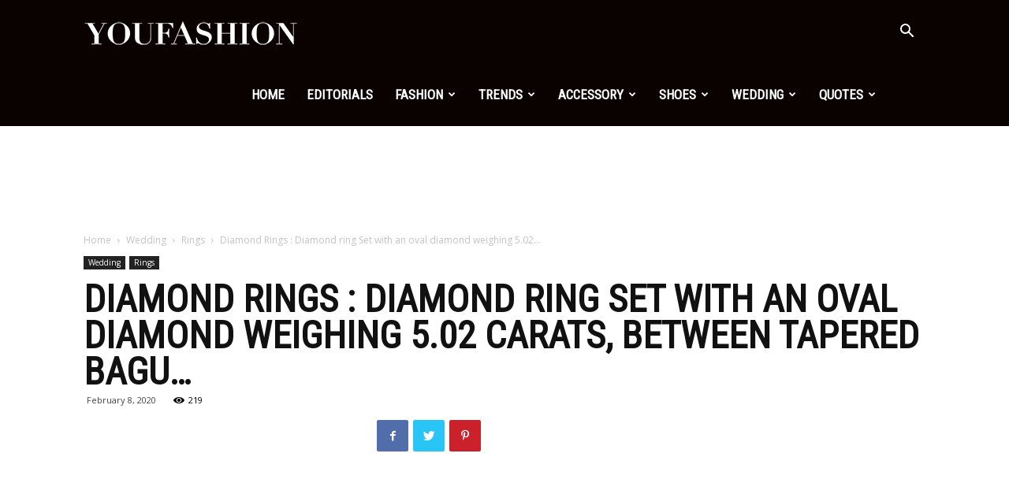

--- FILE ---
content_type: text/html; charset=utf-8
request_url: https://www.google.com/recaptcha/api2/aframe
body_size: 261
content:
<!DOCTYPE HTML><html><head><meta http-equiv="content-type" content="text/html; charset=UTF-8"></head><body><script nonce="Prz6ozWE8vRRNpUXM-wLAw">/** Anti-fraud and anti-abuse applications only. See google.com/recaptcha */ try{var clients={'sodar':'https://pagead2.googlesyndication.com/pagead/sodar?'};window.addEventListener("message",function(a){try{if(a.source===window.parent){var b=JSON.parse(a.data);var c=clients[b['id']];if(c){var d=document.createElement('img');d.src=c+b['params']+'&rc='+(localStorage.getItem("rc::a")?sessionStorage.getItem("rc::b"):"");window.document.body.appendChild(d);sessionStorage.setItem("rc::e",parseInt(sessionStorage.getItem("rc::e")||0)+1);localStorage.setItem("rc::h",'1769574557283');}}}catch(b){}});window.parent.postMessage("_grecaptcha_ready", "*");}catch(b){}</script></body></html>

--- FILE ---
content_type: text/plain
request_url: https://www.google-analytics.com/j/collect?v=1&_v=j102&a=2029370417&t=pageview&_s=1&dl=https%3A%2F%2Fyoufashion.net%2Fwedding%2Frings%2Fdiamond-rings-diamond-ring-set-with-an-oval-diamond-weighing-5-02-carats-between-tapered-bagu-2%2F&ul=en-us%40posix&dt=Diamond%20Rings%20%3A%20Diamond%20ring%20Set%20with%20an%20oval%20diamond%20weighing%205.02%20carats%2C%20between%20tapered%20bagu...%20-%20YouFashion.net%20%7C%20Leading%20Fashion%20%26%20Lifestyle%20Magazine&sr=1280x720&vp=1280x720&_u=IEBAAEABAAAAACAAI~&jid=709588133&gjid=1629414246&cid=1754240611.1769574555&tid=UA-98270605-4&_gid=147253048.1769574555&_r=1&_slc=1&z=475729356
body_size: -450
content:
2,cG-65NFSC7RXR